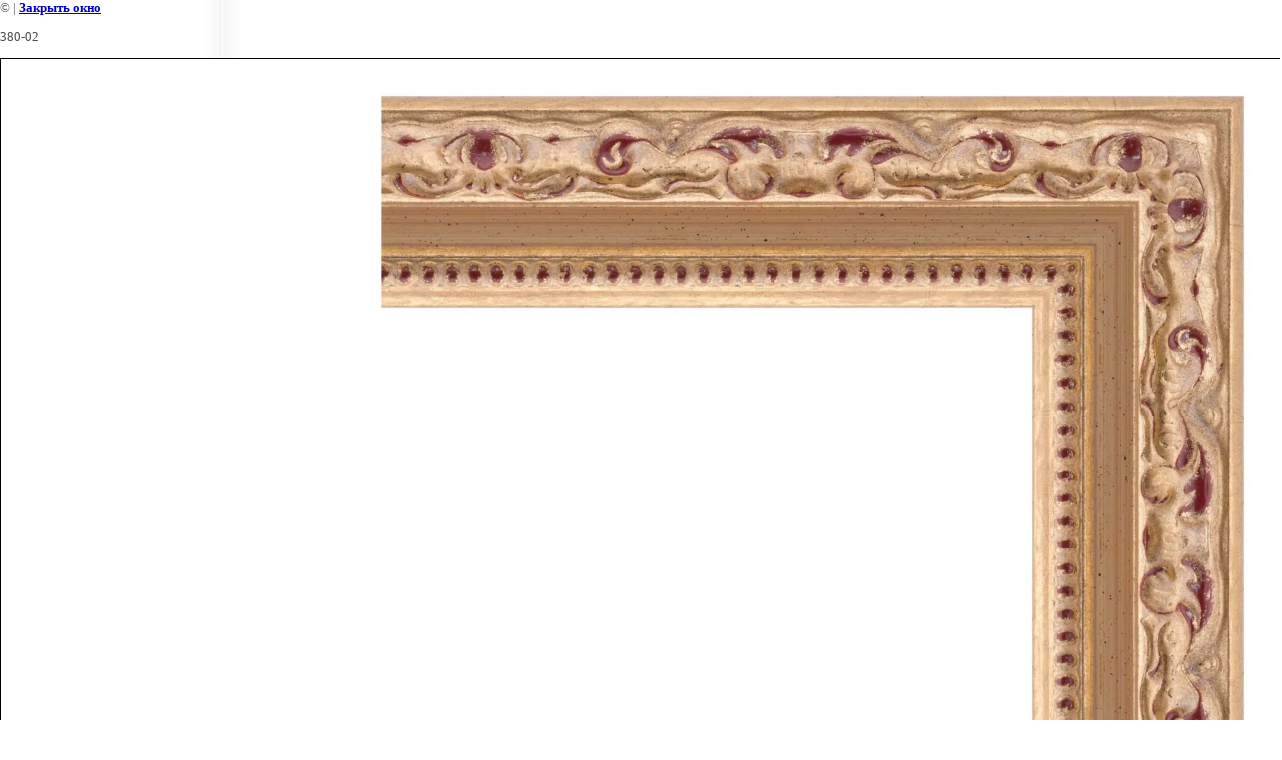

--- FILE ---
content_type: text/html; charset=utf-8
request_url: https://zerkala-stekla.ru/baget-zerkala?view=97235411
body_size: 1948
content:
<html>
<head>
<meta name="yandex-verification" content="f7c42343b453b7d2" />
<meta name="google-site-verification" content="pRaBu-OLwAfunq7yq_FGxQwa6KwAvNzw0E8UbhJJePw" />
<meta name="yandex-verification" content="ab8b2230d59ebce7" />

            <!-- 46b9544ffa2e5e73c3c971fe2ede35a5 -->
            <script src='/shared/s3/js/lang/ru.js'></script>
            <script src='/shared/s3/js/common.min.js'></script>
        <link rel='stylesheet' type='text/css' href='/shared/s3/css/calendar.css' /><link rel='stylesheet' type='text/css' href='/shared/highslide-4.1.13/highslide.min.css'/>
<script type='text/javascript' src='/shared/highslide-4.1.13/highslide-full.packed.js'></script>
<script type='text/javascript'>
hs.graphicsDir = '/shared/highslide-4.1.13/graphics/';
hs.outlineType = null;
hs.showCredits = false;
hs.lang={cssDirection:'ltr',loadingText:'Загрузка...',loadingTitle:'Кликните чтобы отменить',focusTitle:'Нажмите чтобы перенести вперёд',fullExpandTitle:'Увеличить',fullExpandText:'Полноэкранный',previousText:'Предыдущий',previousTitle:'Назад (стрелка влево)',nextText:'Далее',nextTitle:'Далее (стрелка вправо)',moveTitle:'Передвинуть',moveText:'Передвинуть',closeText:'Закрыть',closeTitle:'Закрыть (Esc)',resizeTitle:'Восстановить размер',playText:'Слайд-шоу',playTitle:'Слайд-шоу (пробел)',pauseText:'Пауза',pauseTitle:'Приостановить слайд-шоу (пробел)',number:'Изображение %1/%2',restoreTitle:'Нажмите чтобы посмотреть картинку, используйте мышь для перетаскивания. Используйте клавиши вперёд и назад'};</script>
<link rel="icon" href="/favicon.svg" type="image/svg+xml">
<link rel="canonical" href="https://zerkala-stekla.ru/baget-zerkala"><title>380-02 | Багет для зеркал (500 видов), зеркала в багете</title>
<link href="/t/v2864/images/styles.css" rel="stylesheet" type="text/css">
<meta name="description" content="380-02 | Коллекция багета для зеркал.">
<meta name="keywords" content="380-02 | багет для зеркал, багет, деревянный багет, зеркала в багете">
<meta name="robots" content="all">
<meta name="revisit-after" content="31 days">
<meta http-equiv="Content-Type" content="text/html; charset=UTF-8">
<meta name="viewport" content="width=device-width, initial-scale=1.0, maximum-scale=1.0, user-scalable=no">
</head>

<body bgcolor="#ffffff" text="#000000">

<style>
body, td { font-size:13px; font-family:verdana; }
img { border: 1px solid #c0c0c0; max-width: 100%;width: auto;height: auto;}
a.back { font-weight: bold; color: #0000cc; text-decoration: underline; }
</style>


&copy; <a class="back" href="http://zerkala-stekla.ru/"></a> | <a class="back" href="javascript:window.close();">Закрыть окно</a> 

<h3>380-02</h3>

<img style="border: 1px solid black" src="/d/380-02.jpg">

<br><br clear=all>



<br><br clear=all>

&copy; <a class="back" href="http://zerkala-stekla.ru/"></a>
<br><br clear=all>


<!-- assets.bottom -->
<!-- </noscript></script></style> -->
<script src="/my/s3/js/site.min.js?1769681696" ></script>
<script src="/my/s3/js/site/defender.min.js?1769681696" ></script>
<script >/*<![CDATA[*/
var megacounter_key="5f4b5f83f28afa8b188e9914d81d4a28";
(function(d){
    var s = d.createElement("script");
    s.src = "//counter.megagroup.ru/loader.js?"+new Date().getTime();
    s.async = true;
    d.getElementsByTagName("head")[0].appendChild(s);
})(document);
/*]]>*/</script>
<script >/*<![CDATA[*/
$ite.start({"sid":211747,"vid":212498,"aid":14708,"stid":4,"cp":21,"active":true,"domain":"zerkala-stekla.ru","lang":"ru","trusted":false,"debug":false,"captcha":3,"onetap":[{"provider":"vkontakte","provider_id":"51945300","code_verifier":"YN3wjDUZMEcIDTG0dDZGcyUZN4kyOcZ1OjT4jdZijZM"}]});
/*]]>*/</script>
<!-- /assets.bottom -->
</body>
</html>

--- FILE ---
content_type: text/javascript
request_url: https://counter.megagroup.ru/5f4b5f83f28afa8b188e9914d81d4a28.js?r=&s=1280*720*24&u=https%3A%2F%2Fzerkala-stekla.ru%2Fbaget-zerkala%3Fview%3D97235411&t=380-02%20%7C%20%D0%91%D0%B0%D0%B3%D0%B5%D1%82%20%D0%B4%D0%BB%D1%8F%20%D0%B7%D0%B5%D1%80%D0%BA%D0%B0%D0%BB%20(500%20%D0%B2%D0%B8%D0%B4%D0%BE%D0%B2)%2C%20%D0%B7%D0%B5%D1%80%D0%BA%D0%B0%D0%BB%D0%B0%20%D0%B2%20%D0%B1%D0%B0%D0%B3%D0%B5%D1%82%D0%B5&fv=0,0&en=1&rld=0&fr=0&callback=_sntnl1769894627962&1769894627962
body_size: 96
content:
//:1
_sntnl1769894627962({date:"Sat, 31 Jan 2026 21:23:48 GMT", res:"1"})